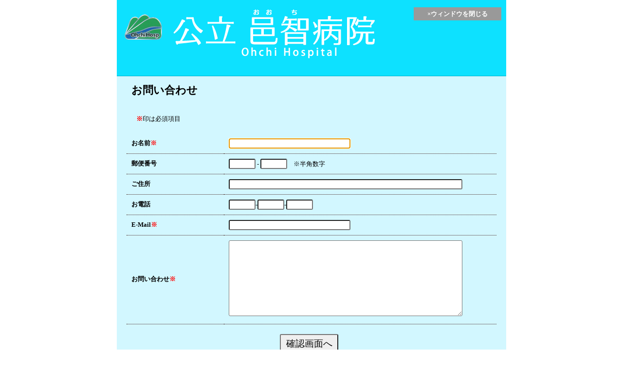

--- FILE ---
content_type: text/html
request_url: https://www.webpage21.jp/ohchihospital/ohchihospital-toiawase.cgi
body_size: 2850
content:
<!DOCTYPE html>
<html lang="ja">
<head>
<meta charset="euc-jp" />
<meta name="viewport" content="width=device-width, initial-scale=1.0,user-scalable=no" />
<link rel="shortcut icon" href="favicon.ico" />
<link rel="stylesheet" href="./css/toiawaseform.css" media="screen,tv,print" />
<script src="./js/ajaxzip3.js" charset="UTF-8"></script>
<title>お問い合わせ｜公立邑智病院</title>

<script type="text/javascript">
	function isRegNum(obj){
		var str=obj.value; /* 入力値 */
	    if(str.match(/[^0-9]/g)){ /* 数値以外の文字列が含まれていた場合 */
	        alert ('半角数字を入力してください'); /* アラート表示 */
	        obj.value=""; /* テキストボックスを空にする */
	        return false;
	    }


	}
</script>

<!--[if lt IE 9]>
<link rel="stylesheet" href="./css/ie7-8.css" media="screen,tv,print" />
<script src="./js/html5shiv-printshiv.js"></script>
<script src="./js/selectivizr-min.js"></script>
<![endif]-->


</head>

<body>
<div id="container">
<header id="commonHeader">

<div id="logo"><img src="image/logo.png" /></div>
<div id="close"><a href="JavaScript:window.close()">×ウィンドウを閉じる</a></div>
</header>
<div id="contents">
<form name="form" method="post" action="ohchihospital-toiawase.cgi">
<h1>お問い合わせ</h1>
<div id="error"></div>
<div id="com"><span class="b-red">※</span>印は必須項目</div>


<table cellpadding="0" cellspacing="0" class="tbl-form">
<tr>
<th scope="row">お名前<span class="b-red">※</span></th>
<td><input name="tanto" type="text" class="input01" size="40" maxlength="60" value="" autofocus required / ></td>
</tr>

<tr>
<th scope="row">郵便番号</th>
<td>
<input name="yubin_1" type="tel" class="input02" maxlength="3" value="" onKeyUp="isRegNum(this)" / > -
<input name="yubin_2" type="tel" class="input02" maxlength="6" value="" onKeyUp="isRegNum(this);AjaxZip3.zip2addr('yubin_1','yubin_2','add','add');" / >　※半角数字
</td>
</tr>

<tr>
<th scope="row">ご住所</th>
<td><input name="add" type="text" value="" class="input03" maxlength="100" value="" / ></td>
</tr>

<tr>
<th scope="row">お電話</th>
<td>
<input name="tel_1" type="tel" class="input02" maxlength="5" value="" / >-<input name="tel_2" type="tel" class="input02" maxlength="4" value="" / >-<input name="tel_3" type="tel" class="input02" maxlength="4" value="" / >
</td>
</tr>
<tr>
<th scope="row">E-Mail<span class="b-red">※</span></th>
<td><input name="mail" type="email" class="input01" size="40" maxlength="80" value="" required / ></td>
</tr>
<tr>
<th scope="row">お問い合わせ<span class="b-red">※</span></th>
<td>
<textarea name="com" cols="50" rows="10" class="input03" required></textarea>
</td>
</tr>
</table>

<input type="submit" name="send" value="確認画面へ" class="submit" / >
<input type="hidden" name="mode" value="修正する" / >
</form>
</div>
<footer id="commonFooter">
</footer>
</div>
</body>
</html>


--- FILE ---
content_type: text/css
request_url: https://www.webpage21.jp/ohchihospital/css/toiawaseform.css
body_size: 3943
content:
@charset "utf-8";


body , html {
 height: 100%;
}

body {
 margin: 0px;
 padding: 0px 0px;
 text-align: center;
 font-size: 80%;
 line-height: 150%;
 background-color: #ffffff;
}
h1 {
	margin: 0px;
	padding: 20px 0 30px 30px;
	font-size: 170%;
	text-align: left;
}
* {
	-webkit-box-sizing: border-box;
	-moz-box-sizing: border-box;
	box-sizing: border-box;
}

input {
  border-top-left-radius: 3px;
  border-top-right-radius: 3px;
  border-bottom-right-radius: 3px;
  border-bottom-left-radius: 3px;
}

textarea {
  border-top-left-radius: 3px;
  border-top-right-radius: 3px;
  border-bottom-right-radius: 3px;
  border-bottom-left-radius: 3px;
}


#container {
 background-color: #d2f7ff;
 width:800px;
 position: relative;
 height: auto !important;
 height: 100%;
 min-height: 100%;
 margin: 0 auto;
 }



#commonHeader {
 width:100%;
 margin: 0 auto;
 padding: 15px 10px 30px 15px;
	border-bottom-width: 1px;
	border-bottom-style: solid;
	border-bottom-color: #00b0ca;
 background-color: #0de1ff;
}
#commonHeader:after {
    display:block;
    content:"";
    clear:both;
}

#logo {
	float: left;
	text-align: left;
}
#close {
	float: right;
	text-align: right;
}


#close a{
	text-align: center;
	display: block;
	font-weight: bold;
	color: #FFFFFF;
	background-color: #999999;
	float: right;
	height: 27px;
	width: 180px;
	text-decoration: none;
	padding-top: 5px;
}
#close a:hover{
	background-color: #666666;
}





#contents {
 width:100%;
 margin: 0 auto;
 padding-bottom: 50px;
 
 }

#contents:after {
    display:block;
    content:"";
    clear:both;
}

#error {
 color: #ff0000;
 padding-left: 40px;
 margin-bottom: 10px;
 text-align: left;
}
#com {
 padding-left: 40px;
 margin-bottom: 20px;
 text-align: left;
}


.tbl-form {
	width: 760px;
	margin-bottom: 20px;
	margin-left: auto;
	margin-right: auto;
}
.tbl-form th{
	width: 200px;
	border-bottom-width: 1px;
	border-bottom-style: dotted;
	border-bottom-color: #330601;
	text-align: left;
	padding-top: 10px;
	padding-right: 10px;
	padding-bottom: 10px;
	padding-left: 10px;
}

.tbl-form td{
	border-bottom-width: 1px;
	border-bottom-style: dotted;
	border-bottom-color: #330601;
	text-align: left;
	padding-top: 10px;
	padding-right: 10px;
	padding-bottom: 10px;
	padding-left: 10px;
}

.input01{
	width: 250px;
}
.input02{
	width: 55px;
}
.input03{
	width: 480px;
}





.b-red {
 color: #ff0000;
 font-weight: bold;
}


.submit {
 width: 120px;
 height: 40px;
 font-size: 150%;
 margin-right: 10px;
}
#commonFooter {
 position: absolute;
 bottom: 0;
 width: 100%;
 }
#copy {
 font-size: 90%;
}

/* スマホサイト始まり
==================================================
================================================== */
@media (max-width: 768px) {

h1 {
	padding: 10px 0 10px 10px;
	font-size: 150%;
	text-align: left;
}


img {
 max-width: 95%;
}


#container {
 width:100%;
 }




#commonHeader {
 width:100%;
 margin: 0 auto;
 padding: 5px 5px 20px 5px;

}
#commonHeader:after {
    display:block;
    content:"";
    clear:both;
}

#close a{
	display: block;
	font-weight: bold;
	color: #FFFFFF;
	background-color: #999999;
	float: right;
	height: 27px;
	width: 150px;
	text-decoration: none;
	padding-top: 5px;
}
#close a:hover{
	background-color: #666666;
}

#contents {
 background-color: #ffffff;
 width:100%;
 margin: 0 auto;
 padding-bottom: 30px;
 }

#contents:after {
    display:block;
    content:"";
    clear:both;
}

#error {
 padding-left: 10px;
 margin-bottom: 5px;
}
#com {
 padding-left: 10px;
 margin-bottom: 10px;
}



.tbl-form {
	width: 100%;

}

.tbl-form th{
	width: 30%;
	padding-top: 10px;
	padding-right: 0px;
	padding-bottom: 10px;
	padding-left: 5px;
}

.tbl-form td{
	padding-top: 10px;
	padding-right: 0px;
	padding-bottom: 10px;
	padding-left: 10px;
}



.input01{
	width: 96%;
}
.input02{
	width: 40px;
}
.input03{
	width: 96%;
}

.submit {
 width: 100px;
 height: 35px;
 font-size: 120%;
}

#copy {
 font-size: 80%;
}

}

